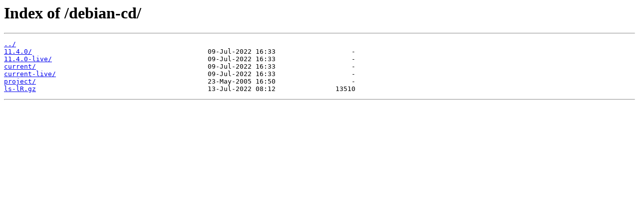

--- FILE ---
content_type: text/html
request_url: https://mirror.ukrnames.com/debian-cd/
body_size: 791
content:
<html>
<head><title>Index of /debian-cd/</title></head>
<body>
<h1>Index of /debian-cd/</h1><hr><pre><a href="../">../</a>
<a href="11.4.0/">11.4.0/</a>                                            09-Jul-2022 16:33                   -
<a href="11.4.0-live/">11.4.0-live/</a>                                       09-Jul-2022 16:33                   -
<a href="current/">current/</a>                                           09-Jul-2022 16:33                   -
<a href="current-live/">current-live/</a>                                      09-Jul-2022 16:33                   -
<a href="project/">project/</a>                                           23-May-2005 16:50                   -
<a href="ls-lR.gz">ls-lR.gz</a>                                           13-Jul-2022 08:12               13510
</pre><hr></body>
</html>
